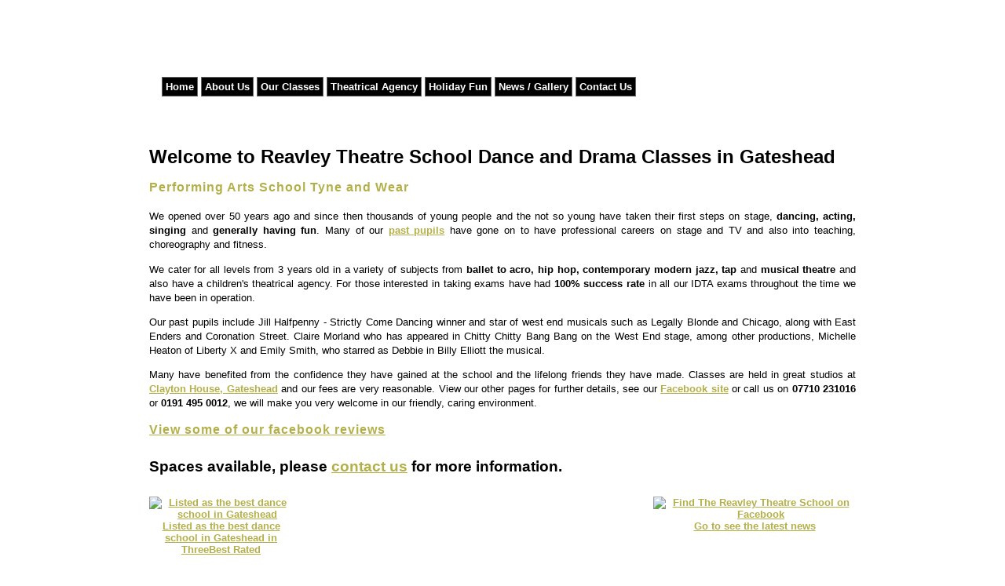

--- FILE ---
content_type: text/html
request_url: https://thetheatreschool.co.uk/
body_size: 2218
content:
<!DOCTYPE HTML PUBLIC "-//W3C//DTD HTML 4.01 Transitional//EN"
"http://www.w3.org/TR/html4/loose.dtd">
<html>
<head>
<meta http-equiv="Content-Type" content="text/html; charset=iso-8859-1">
<TITLE>Reavley Theatre School Dance and Drama Classe - Ballet, Tap, Theatre Craft, Modern Jazz, Disco, Singing, Competitions, Shows, Theatrical Agency</TITLE>
<META NAME="description" CONTENT="Reavley Theatre School is a dance, drama and musical theatre school. Learn anything from ballet, RAD and IDTA, to acting, we have competitions, shows and fun.">
<META NAME="keywords" CONTENT="dance, Dance teachers, dance teacher, disco, drama, ballet teachers, dance competitions, dance north east, IDTA, RAD, I.D.T.A., R.A.D., reavley, royal academy of dance, ballet teacher,singing, dance schools, dance school, ballet schools, ballet school, dance education, dance training, ballet training, dance, ballet, dancing, dancing schools, tap dance, tap dancing, modern jazz, modern dance,jazz, learn dance, dancer, dance studio, musical theatre school, theatre, musical theatre, dance instruction, Theatrical Agency, sandra reavley, reavley theatre school, rts, newcastle, north, north east, felling, lowfell, gateshead, tyne & wear, tyne and wear">
	 <META NAME="language" CONTENT="EN-US">
	 <META NAME="rating" CONTENT="General">
	 <META NAME="revisit-after" CONTENT="7">
	 <META NAME="distribution" CONTENT="global">
<link rel="SHORTCUT ICON" href="favicon.ico"/>
<link href="style.css" rel="stylesheet" type="text/css" />


<!--[if !IE 7]>
	<style type="text/css">
		#wrap {display:table;height:100%}
	</style>
<![endif]-->	

<script type="text/javascript" src="https://ajax.googleapis.com/ajax/libs/jquery/1.4.2/jquery.min.js"></script>

<script type="text/javascript" src="slideshow/fadeslideshow1.js">

/***********************************************
* Ultimate Fade In Slideshow v2.0- (c) Dynamic Drive DHTML code library (www.dynamicdrive.com)
* This notice MUST stay intact for legal use
* Visit Dynamic Drive at http://www.dynamicdrive.com/ for this script and 100s more
***********************************************/

</script>
</head>

<body><div class="logo"></div><!-- end logo --><div class="menu-width">
<ul><li><a href="index.htm">Home</a></li></ul>
<ul><li><a href="about.htm">About Us</a></li></ul>
<ul><li><a href="classes.htm">Our Classes</a></li></ul>
<ul><li><a href="theatrical-agency.htm">Theatrical Agency</a></li></ul>
<ul>
  <li><a href="holidays.htm">Holiday Fun</a></li></ul>
<ul>
  <li><a href="news.htm">News / Gallery</a></li></ul>
<ul><li><a href="contact.htm">Contact Us</a></li></ul>
</div>
<div class="logo-txt"><a href="http://www.thetheatreschool.co.uk" title="return to home page"><span class="hide">Reavley Theatre  Dance School Gateshead Tyne and Wear</span></a></div><!-- end left top --><!-- end logo-txt --><!--End menu-width -->
<div class="clear"></div>
<div class="middle">
<div id="fadeshow1" class="pixslide"></div>  
<h1>Welcome to Reavley Theatre School Dance and Drama Classes in Gateshead</h1>
<p class="h3"><strong>Performing Arts School Tyne and Wear</strong></p>
<p>We opened over 50 years ago and since then thousands of young people and the not so young have taken their first steps on stage, <strong>dancing, acting, singing</strong> and <strong>generally having fun</strong>.  Many of our <a href="news.htm">past pupils</a> have gone on to have professional careers on stage and TV and also into teaching, choreography and fitness. </p>
<p>We cater for all levels from 3 years old in a variety of subjects from <strong>ballet to acro, hip hop, contemporary modern jazz, tap</strong> and <strong>musical theatre</strong> and also have a children's theatrical agency. For those interested in taking exams  have had <strong>100% success rate</strong> in all our IDTA exams throughout the time we have been in operation.</p>
    <p>Our past pupils include Jill Halfpenny - Strictly Come Dancing winner and star of west end musicals such as Legally Blonde and Chicago, along with East Enders and Coronation Street. Claire Morland who has appeared in Chitty Chitty Bang Bang on the West End stage, among other productions, Michelle Heaton of Liberty X and Emily Smith, who starred as Debbie in Billy Elliott the musical.</p>
 
  <p align="justify">Many have benefited from the confidence they have gained at the school and the lifelong friends they have made. Classes are held in great studios at <a href="studio.htm">Clayton House, Gateshead</a> and our fees are very reasonable. View our other pages for further details, see our <a href="https://www.facebook.com/pages/Reavley-Theatre-School/187534974621921?sk=wall&filter=2">Facebook site</a> or call us on <strong>07710 231016 </strong>or <strong>0191 495 0012</strong>, we will make you very welcome in our friendly, caring environment.  </p>
  <h3 align="justify"><a href="reviews.htm">View some of our facebook reviews</a></h3>
  <h4 align="justify">Spaces available, please <a href="contact.htm">contact us</a> for more information.</h4>
  <table width="100%" border="0" cellspacing="0" cellpadding="0">
    <tr>
    <td width="120" align="center" valign="top" ><a href="https://threebestrated.co.uk/dance-schools-in-gateshead"><img src="images/threebests.jpg" alt="Listed as the best dance school in Gateshead" width="100" height="87"><br><a href="https://threebestrated.co.uk/dance-schools-in-gateshead">Listed as the best dance school in Gateshead in ThreeBest Rated</a>
 </td>
    <td width="300" align="left" valign="middle" class= ></td>
    <td width="168" align="center" valign="top"><a href="https://www.facebook.com/pages/Reavley-Theatre-School/187534974621921?sk=wall&filter=2"><img src="images/facebook.jpg" alt="Find The Reavley Theatre School on Facebook" width="100" height="36" border="0"><br>Go to see the latest news</a></td>
  </tr>
</table>




</div><!-- end of middle --><div class="copywrite">
  <div class="h3" align="center"><strong>Dance - Drama - Singing - Musical Theatre - Ballet - Modern Jazz - Theatre Craft - Acro - Tap</strong></div>
  <div class="copywrite-picl"><a href="https://www.facebook.com/pages/Reavley-Theatre-School/187534974621921?sk=wall&filter=2"><img src="images/fb-logo.gif" alt="Find us on Facebook" width="70" height="46" border="0"></a></div>
  <div class="copywrite-picr"><br>
  <img src="images/gaalogo.gif" width="100" height="22" alt="Gateshead Arts Association Member"></div>F IDTA - Fully Registered RAD Member
- Qualified Drama Teacher<br>
Member Gateshead Arts Association<span class="tiny">
<br>
<br>
&copy; Reavley Theatre School 2022</span>
<br>
</div><!-- end of copywrite -->



</body>
</html>


--- FILE ---
content_type: text/css
request_url: https://thetheatreschool.co.uk/style.css
body_size: 1531
content:
body {
	background-color: #FFF;
	font-family: "Trebuchet MS", tahoma, arial, Helvetica, Sans-serif;
	font-size: 10pt;
	color: #000;
	background-image: url(images/bg.jpg);
	background-repeat: repeat-x;
	background-position: left top;
	margin: 0px;
	padding: 0px;
}


a {
	color: #b3b049;
	font-weight: bold;
}
a:hover{
	color: #00a8de;
}


.logo-txt {
	position: absolute;
	width: 800px;
	height: 78px;
	background-image: url(images/logo-header.gif);
	background-repeat: no-repeat;
	background-position: left top;
	margin: 0px;
	top: 8px;
	padding-top: 0px;
	padding-right: 0px;
	padding-bottom: 0px;
	left: 200px;
}
.logo-txt a {
	display: block;
	width: 500px;
	height: 78px;
	background-image: url(images/logoa.gif);
	background-repeat: no-repeat;
	background-position: left top;
}
	
.logo-txt a:hover {
	width: 500px;
	height: 78px;
	margin: 0px;
	border: none;
	background-image: url(images/logo-on.jpg);
	background-repeat: no-repeat;
	background-position: left top;
	top: 0px;
}
.hide {
	margin: 0px;
	padding: 0px;
	font-weight: bold;
	color: #000;
	display: none;
}

.logo{
	width: 180px;
	height: 130px;
	background-image: url(images/rts-logo.gif);
	background-repeat: no-repeat;
	background-position: left top;
	top: 0px;
	float: left;
	z-index:99;
	margin-top: 0px;
	margin-right: 0px;
	margin-bottom: 0px;
	margin-left: 6px;
	padding: 0px;
	position: relative;
}
.clear{
	clear: both;
}
.middle {
	position: relative;
	width: 900px;
	margin-top: 0px;
	margin-right: auto;
	margin-bottom: 0px;
	margin-left: auto;
	background-color: #FFF;
	padding-top: 0px;
	padding-right: 0px;
	padding-bottom: 0px;
	padding-left: 0px;
	top: 6px;
	padding-bottom: 36px;
	overflow: auto;
}
.middle p{
	line-height: 14pt;
	text-align: justify;
}
.pics {
	padding: 0px;
	margin-left: 10px;
}

.copywrite {
	position: relative; /* negative value of footer height */
	height: 100px;
	font-size: 9pt;
	text-align: center;
	color: #FFF;
	background-color: #000;
	font-weight: bold;
	width: 100%;
	bottom: 0px;
	margin: 0px;
	padding-top: 8px;
	padding-right: 0px;
	padding-bottom: 0px;
	padding-left: 0px;
}
.copywrite-picl{
	background-image: url(images/rad.gif);
	background-repeat: no-repeat;
	background-position: left center;
	padding: 0px;
	float: left;
	height: 51px;
	width: 180px;
	margin-top: 0px;
	margin-right: 0px;
	margin-bottom: 0px;
	margin-left: 2%;
	text-align: right;
}
.copywrite-picr{
	background-image: url(images/idta.gif);
	background-repeat: no-repeat;
	background-position: right center;
	padding: 0px;
	float: right;
	height: 51px;
	width: 180px;
	margin-top: 0px;
	margin-right: 2%;
	margin-bottom: 0px;
	margin-left: 0px;
	text-align: left;
}
.med{
	font-size: 12pt;
	line-height: 18pt;
}
h1{
	font-size: 18pt;
}
.h1{
	font-size: 18pt;
	line-height: 26pt;
	font-family: Arial, Helvetica, sans-serif;
	background-image: url(images/star.gif);
	background-position: left top;
	padding-left: 52px;
	background-repeat: no-repeat;
}
h2 {
	font-size: 12pt;
	font-family: Arial, Helvetica, sans-serif;
	font-weight: bold;
	letter-spacing: 1px;
	color: #b3b049;
	font-variant: small-caps;
	background-image: url(images/h2.jpg);
	background-repeat: no-repeat;
	background-position: left top;
	height: 35px;
	padding-top: 14px;
	padding-right: 2px;
	padding-bottom: 2px;
	padding-left: 12px;
}

h3 {
	font-size: 12pt;
	font-family: Arial, Helvetica, sans-serif;
	font-weight: normal;
	letter-spacing: 1px;
	color: #b3b049;
}
h4 {
	font-size: 14pt;
	font-family: Arial, Helvetica, sans-serif;
	line-height: 20pt;
}
.h4 {
	font-size: 12pt;
	font-family: Arial, Helvetica, sans-serif;
	background-image: url(images/star.gif);
	background-position: left top;
	padding-left: 46px;
	background-repeat: no-repeat;
	font-weight: normal;
}

.h3 {
	font-size: 12pt;
	font-family: Arial, Helvetica, sans-serif;
	letter-spacing: 1px;
	color: #b3b049;
	width: 900px;
	padding-top: 0px;
	padding-right: 0px;
	padding-bottom: 6px;
	padding-left: 0px;
	margin-top: 0px;
	margin-right: auto;
	margin-bottom: 0px;
	margin-left: auto;
}
h5 {
	font-size: 12pt;
	font-family: Arial, Helvetica, sans-serif;
}
.goldborder {
	border: 1px solid #b3b049;
	font-size: 8.5pt;
}
.blackborder {
	border: 1px solid #000;
	font-size: 8.5pt;
}

.pixslide {
	float: right;
	background-color: #FFF;
	padding: 0px;
	margin-left: 14px;
	margin-top: 18px;
}
.fadeshow1 {background-color: #FFF;}

.menu-width{
	position: relative;
	height: 66px;
	float: left;
	margin: 0px;
	padding-top: 98px;
	padding-right: 0px;
	padding-bottom: 0px;
	padding-left: 16px;
}
.menu-width ul{
	text-align: left;
	vertical-align: top;
	float:left;
	margin:0px;
	list-style:none;
	padding: 0px;	
}
.menu-width ul a{
	list-style:none;
	padding: 4px;
	float: left;
	background: black url(images/blockdefault.gif) center center repeat-x;
	font-family: Arial;
	font-size: 10pt;
	font-weight: bold;
	text-decoration: none;
	border: 1px solid #666;
	color: #FFF;
	letter-spacing: normal;
	margin-left: 4px;
	margin-top: 0px;
	margin-right: 0px;
	margin-bottom: 0px;
}


.menu-width ul a:hover{ /*Selected Tab style*/
color: white;
background: transparent url(images/blockactive.gif) center center repeat-x;
border: 1px solid #62642F;
}
/*

.left-top{
	padding: 0px;
	float: left;
	position: relative;
	width: 271px;
	margin-top: 0px;
	margin-right: 0px;
	margin-bottom: 0px;
	margin-left: 244px;
	background-image: url(images/logob.gif);
	height: 78px;
}

 .mainwidth {
	position: absolute;
	left:50%;
	width:750px;
	margin-left:-375px;
	height: 600px;
}
.top {
	background-color: #5A4BC9;
	border: 2px solid #322680;
	position: relative;
	width: 600px;
	left: 145px;
	top: 8px;
	height: 90px;
	text-align: center;
	vertical-align: top;
	font-family: Arial, Helvetica, sans-serif;
	font-size: 10pt;
	font-weight: bold;
	color: #F8E01A;
}
.side {
	background-color: #5A4BC9;
	border: 2px solid #322680;
	position: absolute;
	width: 118px;
	top: 134px;
	height: 521px;
	text-align: center;
	vertical-align: top;
	font-family: Arial, Helvetica, sans-serif;
	font-size: 10pt;
	font-weight: bold;
	color: #F8E01A;
	left: 5px;
	background-image: url(images/side2.jpg);
	background-repeat: no-repeat;
	background-position: center bottom;
	line-height: 20pt;
	letter-spacing: -0.5px;
}
.side a {
	color: #F4DD15;
	text-decoration: none;
}
.side a:hover {
	color: #FFFFEC;
}
.side-special {
	text-align: center;
	font-family: Arial, Helvetica, sans-serif;
	font-size: 10pt;
	font-weight: bold;
	line-height: 16pt;
	}
.side-special a {
	color: #FFFFFF;
	text-decoration: none;
}
.side-special a:hover {
	text-decoration: underline;
}

.middle {
	background-color: #FFFFFF;
	border: 1px solid #5A4BC9;
	position: absolute;
	width: 582px;
	top: 134px;
	height: 510px;
	vertical-align: top;
	font-size: 10pt;
	color: #4334AD;
	left: 145px;
	padding: 0px 14px 10px;
	background-image: url(images/bg.gif);
	background-repeat: no-repeat;
	background-position: right bottom;
	overflow: auto;
}
.middlepink {
	background-color: #FFFFFF;
	border: 1px solid #5A4BC9;
	position: absolute;
	width: 582px;
	top: 134px;
	height: 510px;
	vertical-align: top;
	font-size: 16pt;
	color: #5A4BC9;
	left: 145px;
	padding: 0px 10px 10px;
	font-family: "trebuchet MS", "Times New Roman", Times, serif;
	overflow: auto;
	background-image: url(images/yellow-bg.jpg);
	background-repeat: no-repeat;
	background-position: center top;
}
.middle a{
	font-weight: bold;
	color: #5A4BC9;
}
.middle a:hover{
	color: #2C2271;
}

.small {
	font-size: 8pt;
}
.border {
	border: 1px solid #5A4BC9;
}
.title {
	font-size: 15pt;
	font-weight: bold;
}

input{
	font-family:verdana, arial, helvetica, "sans serif";
	font-size:10pt;
	color:#4334AD;
	font-weight:bold;
	border: 1px solid #4334AD;
}
textarea{
	font-family:verdana, arial, helvetica, "sans serif";
	font-size:10pt;
	color:#4334AD;
	font-weight:bold;
	border: 1px solid #4334AD;
}

SELECT {font-family:verdana, arial, helvetica, "sans serif"; 
font-size:10pt; 
color:#8c6bb5; 
font-weight:bold;
  border-top: thin #8c6bb5 solid;
  border-right: thin #8c6bb5 solid;
  border-bottom: thin #8c6bb5 solid;
  border-left: thin #8c6bb5 solid;
}
.button {
	color: #FADF14;
	background-color: #5A4BC9;
	border: 1px solid #322680;
	font-family: Arial, Helvetica, sans-serif;
	font-size: 10pt;
	font-weight: bold;
	
}
.t2 {
	font-size: 12pt;
}
.sub {
	font-size: 12pt;
	font-weight: bold;
	border-bottom-width: 1px;
	border-bottom-style: solid;
	border-bottom-color: #4334AD;
}
.med {
	font-size: 10pt;
	font-weight: bold;
}
.timetable1 {
	border: 1px solid #5A4BC9;
	font-weight: bold;
	background-color: #DBD8F3;
}
.timetable2 {
	border: 1px solid #5A4BC9;
	font-weight: bold;
	text-align: center;
	vertical-align: top;
	background-color: #FFFFFF;
}
.sub2 {
	font-size: 14pt;
	letter-spacing: 1px;
	padding-left: 2px;
	border: 1px dotted #A69DE1;
	background-color: #F4F3FC;
}
.under {
	text-decoration: underline;
	font-weight: bold;
}

.middlemed {
	font-size: 14pt;
	color: #5A4BC9;
	
}*/


.ital {
	font-style: italic;
	font-weight: bold;
}
.tiny {
	font-size: 8.5pt;
}
.tiny2{
	font-size: 8pt;
}
.star{
	list-style-image: url(images/bullet.gif);
}
